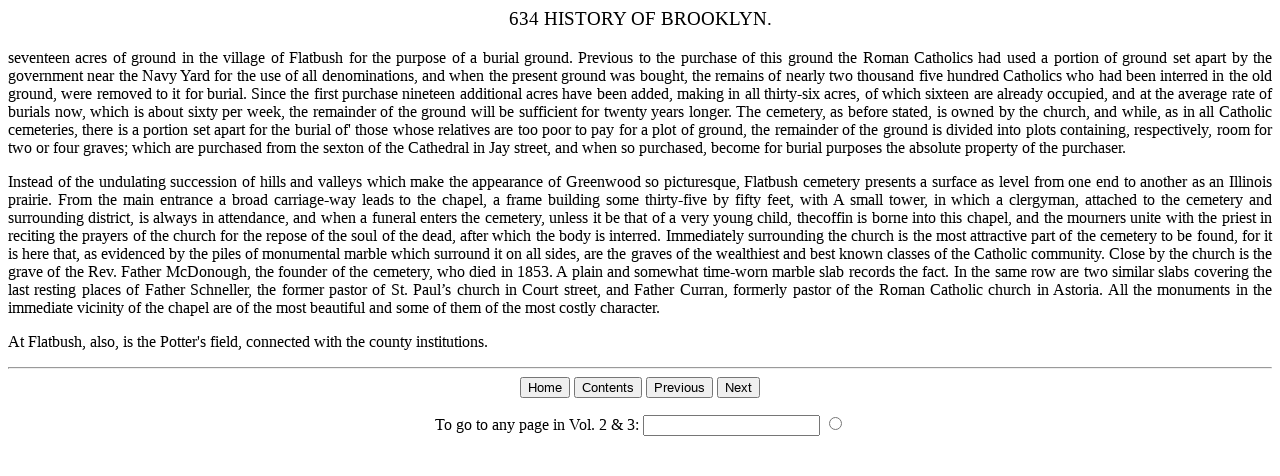

--- FILE ---
content_type: text/html
request_url: http://www.panix.com/~cassidy/stilesv3/v3part8/634.html
body_size: 9184
content:
<html><!-- #BeginTemplate "/Templates/page.dwt" -->
<head>
<!-- #BeginEditable "doctitle" --> 
<title>STILES VOL 3</title>
<!-- #EndEditable --> 
<meta http-equiv="Content-Type" content="text/html; charset=iso-8859-1">
<link rel="stylesheet" href="../styles.xml">
<script language="JavaScript">
<!--
function MM_goToURL() { //v3.0
  var i, args=MM_goToURL.arguments; document.MM_returnValue = false;
  for (i=0; i<(args.length-1); i+=2) eval(args[i]+".location='"+args[i+1]+"'");
}
function MM_callJS(jsStr) { //v2.0
  return eval(jsStr)
}
//-->

</script>
</head>

<body bgcolor="#FFFFFF" onLoad="">
<p><!-- #BeginEditable "text" --> 
  <p class="folio">634&#9;HISTORY OF BROOKLYN.</p>
  <p align="JUSTIFY" class="text2">seventeen acres of ground in the village of 
	Flatbush for the purpose of a burial ground. Previous to the purchase of this 
	ground the Roman Catholics had used a portion of ground set apart by the government 
	near the Navy Yard for the use of all denominations, and when the present 
	ground was bought, the remains of nearly two thousand five hundred Catholics 
	who had been interred in the old ground, were removed to it for burial. Since 
	the first purchase nineteen additional acres have been added, making in all 
	thirty-six acres, of which sixteen are already occupied, and at the average 
	rate of burials now, which is about sixty per week, the remainder of the ground 
	will be sufficient for twenty years longer. The cemetery, as before stated, 
	is owned by the church, and while, as in all Catholic cemeteries, there is 
	a portion set apart for the burial of' those whose relatives are too poor 
	to pay for a plot of ground, the remainder of the ground is divided into plots 
	containing, respectively, room for two or four graves; which are purchased 
	from the sexton of the Cathedral in Jay street, and when so purchased, become 
	for burial purposes the absolute property of the purchaser. </p>
  <p align="JUSTIFY" class="text2">Instead of the undulating succession of hills 
	and valleys which make the appearance of Greenwood so picturesque, Flatbush 
	cemetery presents a surface as level from one end to another as an Illinois 
	prairie. From the main entrance a broad carriage-way leads to the chapel, 
	a frame building some thirty-five by fifty feet, with A small tower, in which 
	a clergyman, attached to the cemetery and surrounding district, is always 
	in attendance, and when a funeral enters the cemetery, unless it be that of 
	a very young child, thecoffin is borne into this chapel, and the mourners 
	unite with the priest in reciting the prayers of the church for the repose 
	of the soul of the dead, after which the body is interred. Immediately surrounding 
	the church is the most attractive part of the cemetery to be found, for it 
	is here that, as evidenced by the piles of monumental marble which surround 
	it on all sides, are the graves of the wealthiest and best known classes of 
	the Catholic community. Close by the church is the grave of the Rev. Father 
	McDonough, the founder of the cemetery, who died in 1853. A plain and somewhat 
	time-worn marble slab records the fact. In the same row are two similar slabs 
	covering the last resting places of Father Schneller, the former pastor of 
	St. Paul&#146;s church in Court street, and Father Curran, formerly pastor 
	of the Roman Catholic church in Astoria. All the monuments in the immediate 
	vicinity of the chapel are of the most beautiful and some of them of the most 
	costly character. </p>
  <p align="JUSTIFY" class="text2">At Flatbush, also, is the Potter's field, connected 
	with the county institutions. </p>
  <!-- #EndEditable --></p>
<div align="center"> 
  <hr>
  <div align="center"> 
	<form method="post" action="" name="form12">
      <input type="submit" name="HOME" value="Home" onClick="MM_goToURL('parent','http://www.panix.com/%7Ecassidy');return document.MM_returnValue">
	  <input type="submit" name="Contents" value="Contents" onClick="MM_goToURL('parent','../v3part1/contents.html');return document.MM_returnValue">
	  <!-- #BeginEditable "butt" --> 
	  <input type="submit" name="Previous" value="Previous" onClick="MM_goToURL('parent','633.html');return document.MM_returnValue">
	  <input type="submit" name="Next" value="Next" onClick="MM_goToURL('parent','635.html');return document.MM_returnValue">
	  <!-- #EndEditable --> 
	</form>
    <form action="" name="form1">
      <p>To go to any page in Vol. 2 &amp; 3: 
        <input type="text" name="Textbox">
		<input type="radio" name="radiobutton" value="radiobutton" onClick="MM_callJS('jump()')">
	  </p>
	  </form>
    <div align="left">
      <script language="JavaScript">
function jump()
{
var pg
var x
var good
var myRe1 = /[A-Za-z]/;
pg = document.form1.Textbox.value 
good = 0
if (myRe1.test(pg)) {
	if ( pg == "contents1" || pg == "Contents1" || pg == "Contents" || pg == "contents" || pg == "toc" || pg == "TOC"){
	
		x = "http://www.panix.com/~cassidy/stilesv3/jmpTOC.html"
		good = 1	
		} 
		if ( pg == "contents2" || pg == "Contents2" || pg == "toc2" || pg == "TOC2"){
	
		x = "http://www.panix.com/~cassidy/stilesv2/v2c1/contents2.html"
		good = 1	
		} 
	if ( pg == "illus" || pg == "Illus" || pg == "illustrations" || pg == "Illustrations"){
	
		x = "http://www.panix.com/~cassidy/stilesv3/jmpillus.html"
		good = 1	
		} 
	if ( pg == "Frontispiece" || pg == "frontispiece" ){
	
		x = "http://www.panix.com/~cassidy/stilesv3/frontis.html"
		good = 1	
		} 
	if ( pg == "Preface" || pg == "preface" ){
	
		x = "http://www.panix.com/~cassidy/stilesv3/v3part1/preface.html"
		good = 1	
		} 
	if ( pg == "Note" || pg == "note" ){
	
		x = "http://www.panix.com/~cassidy/stilesv2/v2c1/note.html"
		good = 1	
		} 
	if ( pg == "Title" || pg == "title" ){
	
		x = "http://www.panix.com/~cassidy/stilesv3/title.html"
		good = 1	
		} 
	}else {
if (  pg >= 9 && pg <= 32){
	x = "http://www.panix.com/~cassidy/stilesv2/v2c1/" + pg + ".html"
	good = 1
	}
if (  pg >= 33 && pg <= 193){
	x = "http://www.panix.com/~cassidy/stilesv2/v2c2/" + pg + ".html"
	good = 1
	}
if (  pg >= 194 && pg <= 248){
	x = "http://www.panix.com/~cassidy/stilesv2/v2c3/" + pg + ".html"
	good = 1
	}
if (  pg >= 249 && pg <= 303){
	x = "http://www.panix.com/~cassidy/stilesv2/v2c4/" + pg + ".html"
	good = 1
	}
if (  pg >= 304 && pg <= 327){
	x = "http://www.panix.com/~cassidy/stilesv2/v2c5/" + pg + ".html"
	good = 1
	}
if (  pg >= 328 && pg <= 354){
	x = "http://www.panix.com/~cassidy/stilesv2/v2c6/" + pg + ".html"
	good = 1
	}
if (  pg >= 355 && pg <= 358){
	x = "http://www.panix.com/~cassidy/stilesv2/v2c7/" + pg + ".html"
	good = 1
	}
if (  pg >= 359 && pg <= 370){
	x = "http://www.panix.com/~cassidy/stilesv2/v2c8/" + pg + ".html"
	good = 1
	}
if (  pg >= 371 && pg <= 405){
	x = "http://www.panix.com/~cassidy/stilesv2/v2c9/" + pg + ".html"
	good = 1
	}
if (  pg >= 406 && pg <= 417){
	x = "http://www.panix.com/~cassidy/stilesv2/v2c10/" + pg + ".html"
	good = 1
	}
if (  pg >= 418 && pg <= 500){
	x = "http://www.panix.com/~cassidy/stilesv2/v2c11/" + pg + ".html"
	good = 1
	}
	
if (  pg >= 501 && pg <= 568){
	x = "http://www.panix.com/~cassidy/stilesv3/v3part1/" + pg + ".html"
	good = 1
	}
if (  pg >= 569 && pg <= 572){
	x = "http://www.panix.com/~cassidy/stilesv3/v3part2/" + pg + ".html"
	good = 1
	}
if (  pg >= 573 && pg <= 585){
	x = "http://www.panix.com/~cassidy/stilesv3/v3part3/" + pg + ".html"
	good = 1
	}
	
if (  pg >= 586 && pg <= 588){
	x = "http://www.panix.com/~cassidy/stilesv3/v3part4/" + pg + ".html"
	good = 1
	}
if (  pg >= 589 && pg <= 597){
	x = "http://www.panix.com/~cassidy/stilesv3/v3part5/" + pg + ".html"
	good = 1
	}
if (  pg >= 598 && pg <= 614){
	x = "http://www.panix.com/~cassidy/stilesv3/v3part6/" + pg + ".html"
	good = 1
	}
if (  pg >= 615 && pg <= 635){
	x = "http://www.panix.com/~cassidy/stilesv3/v3part8/" + pg + ".html"
	good = 1
	}
if (  pg >= 636 && pg <= 819){
	x = "http://www.panix.com/~cassidy/stilesv3/v3part9/" + pg + ".html"
	good = 1
	}
if (  pg >= 820 && pg <= 860){
	x = "http://www.panix.com/~cassidy/stilesv3/v3part10/" + pg + ".html"
	good = 1
	}
if (  pg >= 861 && pg <= 926){
	x = "http://www.panix.com/~cassidy/stilesv3/v3part11/" + pg + ".html"
	good = 1
	}
if (  pg >= 927 && pg <= 942){
	x = "http://www.panix.com/~cassidy/stilesv3/v3part12/" + pg + ".html"
	good = 1
	}
if (  pg >= 943 && pg <= 944){
	x = "http://www.panix.com/~cassidy/stilesv3/v3part13/" + pg + ".html"
	good = 1
	}
if (  pg >= 945 && pg <= 956){
	x = "http://www.panix.com/~cassidy/stilesv3/v3part14/" + pg + ".html"
	good = 1
	}
if (  pg >= 957 && pg <= 958){
	x = "http://www.panix.com/~cassidy/stilesv3/v3appendix/" + pg + ".html"
	good = 1
	}
if (  pg >= 959 && pg <= 982){
	x = "http://www.panix.com/~cassidy/stilesv3/v3index/" + pg + ".html"
	good = 1
	}
}
if (good = 1){
	window.open(x,null,"height=200,width=200,status=yes,toolbar=yes,menubar=yes,scrollbars=yes,resizable=yes")   			
	}else{
	window.alert("Page number out of range. \n \n Page numbers are 9-500, and: \n Contents1, Contents2, Illustrations, \n Note, Title, Frontispiece.")
	
	}
	
	
}

</script>
    </div>
  </div>
</div>
</body>
<!-- #EndTemplate --></html>


--- FILE ---
content_type: text/xml
request_url: http://www.panix.com/~cassidy/stilesv3/styles.xml
body_size: 2843
content:
<mm:style name="Bold" type="char" apply="add" bold /><mm:style name="Caption" format="p" align="center" apply="replace" font="Arial, Helvetica, sans-serif" size="2" color="#808080" bold italic /><mm:style name="Copyright" format="p" align="center" apply="replace" font="Georgia, Times New Roman, Times, serif" size="1" italic /><mm:style name="Emphasis, sans-serif" type="char" apply="replace" font="Verdana, Arial, Helvetica, sans-serif" bold /><mm:style name="Fixed-width" type="char" apply="replace" font="Courier New, Courier, mono" /><mm:style name="Headline" align="left" apply="replace" font="Verdana, Arial, Helvetica, sans-serif" size="+2" bold /><mm:style name="Normal" apply="replace" font="Georgia, Times New Roman, Times, serif" size="+1" /><mm:style name="Red" type="char" apply="add" color="#FF0000" />.folio {  font-family: Georgia, "Times New Roman", Times, serif; font-size: 14pt; font-weight: normal; text-transform: uppercase; text-align: center}.text2 {  font-family: Georgia, "Times New Roman", Times, serif; font-size: 12pt; font-style: normal; font-weight: normal; text-align: justify}.note {  font-family: Georgia, "Times New Roman", Times, serif; font-size: 10pt; font-style: normal; text-align: left}.number {  font-family: Georgia, "Times New Roman", Times, serif; font-size: x-small; vertical-align: super}.verse {  font-family: Georgia, "Times New Roman", Times, serif; font-size: 12pt; text-align: left}.smallcaps {  font-family: Georgia, "Times New Roman", Times, serif; font-size: 10pt}.folio {  font-family: Georgia, "Times New Roman", Times, serif; font-size: 14pt; font-style: normal; text-align: center}.SCAPnote {  font-family: Georgia, "Times New Roman", Times, serif; font-size: 8pt}.folioSC { font-family: Georgia, "Times New Roman", Times, serif; font-size: 10pt; font-style: normal}.verseCENTER { font-family: Georgia, "Times New Roman", Times, serif; font-size: 12pt; text-align: center}.verseLtInd { font-family: Georgia, "Times New Roman", Times, serif; font-size: 12pt; text-align: left; text-indent: 20%; left: 4pc; clip:  rect(   )}.LIST {  font-family: Georgia, "Times New Roman", Times, serif; font-size: 12pt; line-height: 14pt; text-align: left; text-indent: -12pt; list-style-type: circle}.LIST2 { font-family: "Times New Roman", Times, serif; font-size: 12pt; line-height: 14pt; text-align: left; text-indent: 12pt; list-style-type: circle }.quote { font-family: Georgia, "Times New Roman", Times, serif; font-size: 12pt; font-style: normal; font-weight: normal; text-align: justify ; margin-right: 24px; margin-left: 24px}.noteRT { font-family: Georgia, "Times New Roman", Times, serif; font-size: 10pt; font-style: normal; text-align: right}.noteCT { font-family: Georgia, "Times New Roman", Times, serif; font-size: 10pt; font-style: normal; text-align: center}